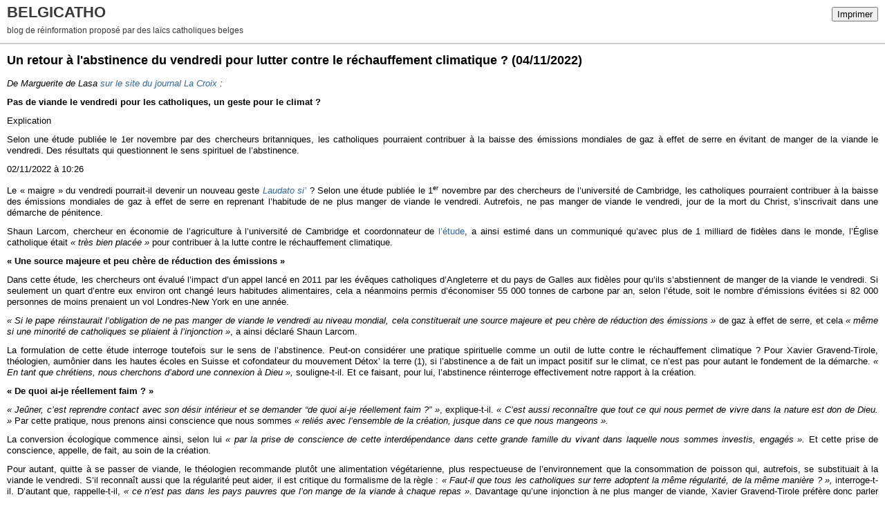

--- FILE ---
content_type: text/html; charset=UTF-8
request_url: http://www.belgicatho.be/apps/print/6409976
body_size: 4553
content:
<!DOCTYPE html PUBLIC "-//W3C//DTD XHTML 1.0 Transitional//EN" "http://www.w3.org/TR/xhtml1/DTD/xhtml1-transitional.dtd">
<html xmlns="http://www.w3.org/1999/xhtml" xml:lang="fr" lang="fr">
<head>
<link rel="canonical" href="http://www.belgicatho.be/apps/print/6409976" />
<link rel="icon" href="https://static.hautetfort.com/backend/graphics/favicon.ico" type="image/x-icon" />
<title>Un retour à l'abstinence du vendredi pour lutter contre le réchauffement climatique ? : BELGICATHO</title>
<meta http-equiv="Content-Type" content="text/html; charset=utf-8" />
<meta name="robots" content="noindex,nofollow" />
<script src="//ajax.googleapis.com/ajax/libs/prototype/1.7.3.0/prototype.js"></script>
<link rel="stylesheet" href="https://static.hautetfort.com/backend/css/printall.css" type="text/css" />
<link rel="stylesheet" href="https://static.hautetfort.com/backend/css/print.css" type="text/css" media="print" />
<script type="text/javascript">  var _gaq = _gaq || [];  _gaq.push(['_setAccount', 'UA-27648426-1']);  _gaq.push(['_trackPageview']);  (function() {    var ga = document.createElement('script');    ga.type = 'text/javascript';    ga.async = true;    ga.src = ('https:' == document.location.protocol ? 'https://ssl' : 'http://www') + '.google-analytics.com/ga.js';    var s = document.getElementsByTagName('script')[0];    s.parentNode.insertBefore(ga, s);  })();</script>
</head>
<body>
<div id="banner">
<div class="noprint">
<button onclick="window.print()">Imprimer</button>
<button onclick="$('b1').hide();$('b2').show();$('commentslist').show();" id="b1">Afficher les commentaires</button>
<button onclick="$('b1').show(),$('b2').hide();$('commentslist').hide();" id="b2" style="display:none">Masquer les commentaires</button>
</div>
<h1>BELGICATHO</h1>
<h2>blog de réinformation proposé par des laïcs catholiques belges</h2>
</div>
<div class="content">
<h3><span>Un retour à l'abstinence du vendredi pour lutter contre le réchauffement climatique ?</span> <span class="date">(04/11/2022)</span></h3>
<div class="post_source">
<p><span style="font-size: 10pt; font-family: verdana, geneva, sans-serif;"><em>De Marguerite de Lasa <a href="https://www.la-croix.com/Religion/Pas-viande-vendredi-geste-climat-2022-11-02-1201240360">sur le site du journal La Croix</a> :</em></span></p>
<p><span style="font-size: 10pt; font-family: verdana, geneva, sans-serif;"><strong>Pas de viande le vendredi pour les catholiques, un geste pour le climat ?</strong></span></p>
<p><span class="surtitle intro-surtitle" style="font-family: verdana, geneva, sans-serif; font-size: 10pt;">Explication</span><span style="font-family: verdana, geneva, sans-serif; font-size: 10pt;"> </span></p>
<p style="text-align: justify;"><span style="font-family: verdana, geneva, sans-serif; font-size: 10pt;">Selon une étude publiée le 1er novembre par des chercheurs britanniques, les catholiques pourraient contribuer à la baisse des émissions mondiales de gaz à effet de serre en évitant de manger de la viande le vendredi. Des résultats qui questionnent le sens spirituel de l’abstinence.</span></p>
<p style="text-align: justify;"><span style="font-family: verdana, geneva, sans-serif; font-size: 10pt;">02/11/2022 à 10:26</span></p>
<p style="text-align: justify;"><span style="font-family: verdana, geneva, sans-serif; font-size: 10pt;">Le « maigre » du vendredi pourrait-il devenir un nouveau geste </span><a style="font-family: verdana, geneva, sans-serif; font-size: 10pt;" href="https://www.la-croix.com/Religion/Actualite/Encyclique-Laudato-si" target="_self"><em>Laudato s</em></a><a style="font-family: verdana, geneva, sans-serif; font-size: 10pt;" href="https://www.la-croix.com/Religion/Actualite/Encyclique-Laudato-si" target="_self"><em>i’</em></a><span style="font-family: verdana, geneva, sans-serif; font-size: 10pt;">&nbsp;? Selon une étude publiée le 1</span><sup style="font-family: verdana, geneva, sans-serif;">er</sup><span style="font-family: verdana, geneva, sans-serif; font-size: 10pt;"> novembre par des chercheurs de l’université de Cambridge, les catholiques pourraient contribuer à la baisse des émissions mondiales de gaz à effet de serre en reprenant l’habitude de ne plus manger de viande le vendredi. Autrefois, ne pas manger de viande le vendredi, jour de la mort du Christ, s’inscrivait dans une démarche de pénitence.</span></p>
<p style="text-align: justify;"><span style="font-family: verdana, geneva, sans-serif; font-size: 10pt;">Shaun Larcom, chercheur en économie de l’agriculture à l’université de Cambridge et coordonnateur de&nbsp;</span><a style="font-family: verdana, geneva, sans-serif; font-size: 10pt;" href="https://www.cam.ac.uk/sites/www.cam.ac.uk/files/food_for_the_soul.pdf" target="_blank" rel="noopener">l’étude</a><span style="font-family: verdana, geneva, sans-serif; font-size: 10pt;">, a ainsi estimé dans un communiqué qu’avec plus de 1 milliard de fidèles dans le monde, l’Église catholique était&nbsp;</span><em style="font-family: verdana, geneva, sans-serif; font-size: 10pt;">« très bien placée »</em><span style="font-family: verdana, geneva, sans-serif; font-size: 10pt;"> pour contribuer à la lutte contre le réchauffement climatique.</span></p>
<p style="text-align: justify;"><strong style="font-family: verdana, geneva, sans-serif; font-size: 10pt;">« Une source majeure et peu chère de réduction des émissions »</strong></p>
<p style="text-align: justify;"><span style="font-family: verdana, geneva, sans-serif; font-size: 10pt;">Dans cette étude, les chercheurs ont évalué l’impact d’un appel lancé en 2011 par les évêques catholiques d’Angleterre et du pays de Galles aux fidèles pour qu’ils s’abstiennent de manger de la viande le vendredi. Si seulement un quart d’entre eux environ ont changé leurs habitudes alimentaires, cela a néanmoins permis d’économiser 55 000 tonnes de carbone par an, selon l’étude, soit le nombre d’émissions évitées si 82 000 personnes de moins prenaient un vol Londres-New York en une année.</span></p>
<p style="text-align: justify;"><em style="font-family: verdana, geneva, sans-serif; font-size: 10pt;">« Si le pape réinstaurait l’obligation de ne pas manger de viande le vendredi au niveau mondial, cela constituerait une source majeure et peu chère de réduction des émissions »</em><span style="font-family: verdana, geneva, sans-serif; font-size: 10pt;">&nbsp;de gaz à effet de serre, et cela&nbsp;</span><em style="font-family: verdana, geneva, sans-serif; font-size: 10pt;">« même si une minorité de catholiques se pliaient à l’injonction »</em><span style="font-family: verdana, geneva, sans-serif; font-size: 10pt;">, a ainsi déclaré Shaun Larcom.</span></p>
<p style="text-align: justify;"><span style="font-family: verdana, geneva, sans-serif; font-size: 10pt;">La formulation de cette étude interroge toutefois sur le sens de l’abstinence. Peut-on considérer une pratique spirituelle comme un outil de lutte contre le réchauffement climatique ? Pour Xavier Gravend-Tirole, théologien, aumônier dans les hautes écoles en Suisse et cofondateur du mouvement Détox’ la terre (1), si l’abstinence a de fait un impact positif sur le climat, ce n’est pas pour autant le fondement de la démarche.&nbsp;</span><em style="font-family: verdana, geneva, sans-serif; font-size: 10pt;">« En tant que chrétiens, nous cherchons d’abord une connexion à Dieu »,</em><span style="font-family: verdana, geneva, sans-serif; font-size: 10pt;"> souligne-t-il. Et ce faisant, pour lui, l’abstinence réinterroge effectivement notre rapport à la création.</span></p>
<p style="text-align: justify;"><strong style="font-family: verdana, geneva, sans-serif; font-size: 10pt;">« De quoi ai-je réellement faim ? »</strong></p>
<p style="text-align: justify;"><em style="font-family: verdana, geneva, sans-serif; font-size: 10pt;">« Jeûner, c’est reprendre contact avec son désir intérieur et se demander “de quoi ai-je réellement faim ?” »</em><span style="font-family: verdana, geneva, sans-serif; font-size: 10pt;">, explique-t-il.&nbsp;</span><em style="font-family: verdana, geneva, sans-serif; font-size: 10pt;">« C’est aussi reconnaître que tout ce qui nous permet de vivre dans la nature est don de Dieu. »&nbsp;</em><span style="font-family: verdana, geneva, sans-serif; font-size: 10pt;">Par cette pratique, nous prenons ainsi conscience que nous sommes&nbsp;</span><em style="font-family: verdana, geneva, sans-serif; font-size: 10pt;">« reliés avec l’ensemble de la création, jusque dans ce que nous mangeons ».</em></p>
<p style="text-align: justify;"><span style="font-family: verdana, geneva, sans-serif; font-size: 10pt;">La conversion écologique commence ainsi, selon lui&nbsp;</span><em style="font-family: verdana, geneva, sans-serif; font-size: 10pt;">« par la prise de conscience de cette interdépendance dans cette grande famille du vivant dans laquelle nous sommes investis, engagés ».</em><span style="font-family: verdana, geneva, sans-serif; font-size: 10pt;"> Et cette prise de conscience, appelle, de fait, au soin de la création.</span></p>
<p style="text-align: justify;"><span style="font-family: verdana, geneva, sans-serif; font-size: 10pt;">Pour autant, quitte à se passer de viande, le théologien recommande plutôt une alimentation végétarienne, plus respectueuse de l’environnement que la consommation de poisson qui, autrefois, se substituait à la viande le vendredi. S’il reconnaît aussi que la régularité peut aider, il est critique du formalisme de la règle :&nbsp;</span><em style="font-family: verdana, geneva, sans-serif; font-size: 10pt;">« Faut-il que tous les catholiques sur terre adoptent la même régularité, de la même manière ? »,&nbsp;</em><span style="font-family: verdana, geneva, sans-serif; font-size: 10pt;">interroge-t-il. D’autant que, rappelle-t-il,&nbsp;</span><em style="font-family: verdana, geneva, sans-serif; font-size: 10pt;">« ce n’est pas dans les pays pauvres que l’on mange de la viande à chaque repas ».</em><span style="font-family: verdana, geneva, sans-serif; font-size: 10pt;">&nbsp;Davantage qu’une injonction à ne plus manger de viande, Xavier Gravend-Tirole préfère donc parler d’un&nbsp;</span><em style="font-family: verdana, geneva, sans-serif; font-size: 10pt;">« appel »</em><span style="font-family: verdana, geneva, sans-serif; font-size: 10pt;">, partant de&nbsp;</span><em style="font-family: verdana, geneva, sans-serif; font-size: 10pt;">« l’amour pour la création ».</em></p>
<p style="text-align: justify;"><span style="font-family: verdana, geneva, sans-serif; font-size: 10pt;">L’obligation du « maigre » le vendredi a été supprimée en janvier 1967. Les évêques français l’avaient décidé à la suite de la parution, quelques mois plus tôt, de la Constitution apostolique Paenitemini. Dans un souci de&nbsp;</span><em style="font-family: verdana, geneva, sans-serif; font-size: 10pt;">« réduire le formalisme de la pratique des œuvres de pénitence »</em><span style="font-family: verdana, geneva, sans-serif; font-size: 10pt;">, lors des conférences épiscopales, le pape Paul VI y conférait la possibilité de&nbsp;</span><em style="font-family: verdana, geneva, sans-serif; font-size: 10pt;">«</em><em style="font-family: verdana, geneva, sans-serif; font-size: 10pt;">&nbsp;remplacer, pour des raisons valables, les jours de jeûne et d’abstinence par d’autres formes de pénitence, et surtout par des œuvres de charité».</em></p>
</div>
<div style="clear:both;"></div>
<p class="posted">
07:41  | <a href="http://www.belgicatho.be/archive/2022/11/04/un-retour-a-l-abstinence-du-vendredi-pour-lutter-contre-le-r-6409976.html" id="a">Lien permanent</a>  | <a href="http://www.belgicatho.be/archive/2022/11/04/un-retour-a-l-abstinence-du-vendredi-pour-lutter-contre-le-r-6409976.html#comments" rel="nofollow">Commentaires (0)</a>  | <a href="https://www.facebook.com/share.php?u=http%3A%2F%2Fwww.belgicatho.be%2Farchive%2F2022%2F11%2F04%2Fun-retour-a-l-abstinence-du-vendredi-pour-lutter-contre-le-r-6409976.html&t=Un+retour+%C3%A0+l%27abstinence+du+vendredi+pour+lutter+contre+le+r%C3%A9chauffement+climatique+%3F" target="_blank" rel="nofollow"><img src="https://cdnjs.cloudflare.com/ajax/libs/webicons/2.0.0/webicons/webicon-facebook-s.png" style="height:15px;border:none;vertical-align:text-bottom;"/>&nbsp;Facebook</a> | <iframe src="https://www.facebook.com/plugins/like.php?href=http%3A%2F%2Fwww.belgicatho.be%2Farchive%2F2022%2F11%2F04%2Fun-retour-a-l-abstinence-du-vendredi-pour-lutter-contre-le-r-6409976.html&amp;layout=button_count&amp;show_faces=false&amp;width=100&amp;action=like&amp;colorscheme=light" scrolling="no" frameborder="0" allowTransparency="true" style="border:none;overflow:hidden;width:100px;height:22px;vertical-align:bottom"></iframe> | <a href="/apps/print/6409976" onclick="popupCenter(this.href,1000,600,'scrollbars=1');return false"><img src="https://static.hautetfort.com/backend/graphics/design/preview/print.png" alt="" style="height:15px;border:none;vertical-align:text-bottom;"/>&nbsp;Imprimer</a> | <iframe allowtransparency="true" frameborder="0" scrolling="no" src="//platform.twitter.com/widgets/tweet_button.html?url=http://www.belgicatho.be/archive/2022/11/04/un-retour-a-l-abstinence-du-vendredi-pour-lutter-contre-le-r-6409976.html&text=Un%20retour%20%C3%A0%20l%27abstinence%20du%20vendredi%20pour%20lutter%20contre%20le%20r%C3%A9chauffement%20climatique%20%3F&lang=fr" style="width:130px; height:20px;"></iframe> 
</p>
</div>
<div id="commentslist" class="content" style="display:none">
<script type="text/javascript">
                $('b1').hide();
                </script>
<span id="comments"></span>
</div>
<div id="permalink">
http://www.belgicatho.be/archive/2022/11/04/un-retour-a-l-abstinence-du-vendredi-pour-lutter-contre-le-r-6409976.html
</div>
<script type="text/javascript" src="https://static.hautetfort.com/backend/javascript/validation-min.js"></script><script type="text/javascript">
// <![CDATA[

function popupCenter(url,width,height,xtr) {
    var top=(screen.height-height)/2;
    var left=(screen.width-width)/2;
    window.open(url,"",xtr+",top="+top+",left="+left+",width="+width+",height="+height);
};

// ]]>
</script>
<script type="text/javascript">

  var _gaq = _gaq || [];
  _gaq.push(['_setAccount', 'UA-351048-6']);
  _gaq.push(['_trackPageview']);
_gaq.push(['_trackEvent', 'Pro plan', 'Actualités', 'www.belgicatho.be']);
_gaq.push(['_trackEvent', 'Pro plan1', 'MultiCategories', 'www.belgicatho.be']);


  (function() {
    var ga = document.createElement('script'); ga.type = 'text/javascript'; ga.async = true;
    ga.src = ('https:' == document.location.protocol ? 'https://ssl' : 'http://www') + '.google-analytics.com/ga.js';
    var s = document.getElementsByTagName('script')[0]; s.parentNode.insertBefore(ga, s);
  })();

</script>
</body>
</html>